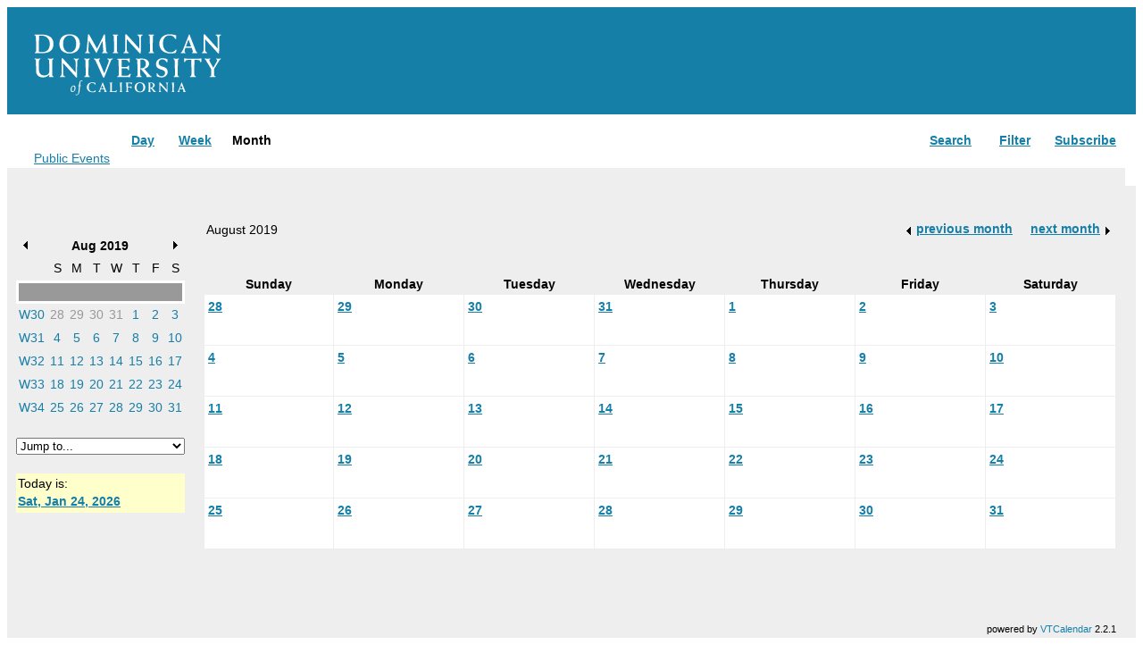

--- FILE ---
content_type: text/html
request_url: http://calendar.dominican.edu/main.php?view=month&timebegin=2019-08-01+00%3A00%3A00&sponsorid=all&categoryid=0&keyword=
body_size: 56915
content:
<!DOCTYPE html>
<html lang=en>
<head>
  <title>Dominican University of California</title>
  <meta name="viewport" content="width=device-width">
  <style>
  body {
    font-family: Liberation Sans, Arial, sans-serif;
    background-color: #fff;
    line-height: 1.5;
  }
  main {
    margin: auto;
  }
  body {
    font-size: 85%;
  }
  div#site-header {
    background-color:#167FA8;
    height:100px;
    padding: 10px;
  }
  .site-header__logo {
      line-height: 0;
      width: 250px;
      display:block;
  }
  figure {
    margin:20px;
  }

  header {
    margin-bottom: 1.5rem;
  }
  h1 {
    margin-bottom: .5rem;
  }
  pre {
    white-space: pre-wrap;
  }
  hr {
    margin-top: 2rem;
  }
  a, a:hover, a:visited, a:active {
    color:#167FA8;
  }
  </style>
</head>
<body>
<main>
  <div id="site-header">
  <a class="site-header__logo" href="https://www.dominican.edu/">
    <figure>
      <svg xmlns="https://www.w3.org/2000/svg" class="logo-svg" viewbox="0 0 145.179 47.5">
        <g fill="#fff">
          <path d="M3.861 6.568c0-1.721.085-3.353.104-5.157.822-.045 1.454-.082 2.105-.082 3.627 0 6.205 2.619 6.205 6.318 0 3.932-1.966 6.33-5.873 6.33-.78 0-1.577-.045-2.541-.166V6.568zM.609 14.794c1.023 0 2.026-.08 3.052-.08 1.003 0 2.024.08 3.045.08 5.754 0 8.412-2.541 8.412-7.221 0-4.605-3.396-7.068-8.983-7.068-.963 0-1.924.091-2.867.091C2.305.596 1.366.505.403.505v.376c.76.2 1.063.796 1.063 1.657 0 1.002.209 2.601.209 4.398v5.957c0 .879-.23 1.246-1.067 1.457v.444h.001zM22.547 7.648c0-3.371 1.618-6.519 5.098-6.519 3.481 0 5.098 3.148 5.098 6.519 0 3.381-1.617 6.533-5.098 6.533-3.48 0-5.098-3.153-5.098-6.533zm-2.84 0c0 4.732 3.211 7.391 7.938 7.391 4.728 0 7.941-2.658 7.941-7.391 0-4.725-3.213-7.381-7.941-7.381-4.727 0-7.938 2.656-7.938 7.381zM54.332.267h.613l.925 12.093c.078 1.024.306 1.945 1.146 1.99v.443c-.717 0-1.414-.08-2.128-.08-.719 0-1.413.08-2.13.08v-.443c.675-.088.922-.74.922-1.418 0-.65-.043-1.105-.081-1.391l-.536-6.159h-.039L48.4 14.856l-5.812-9.699h-.043l-.35 6.078c-.02.281-.081.899-.081 1.332 0 1.062.308 1.613 1.167 1.783v.443c-.612 0-1.227-.08-1.84-.08-.616 0-1.229.08-1.842.08v-.443c.918-.211 1.166-.885 1.307-2.461L41.93.267h.678l6.242 11.109L54.332.267zM65.162.959c-.76.122-.842.657-.842 1.372 0 1.983-.08 4.405-.08 6.57v3.969c0 .674.227 1.455 1.002 1.48v.443c-.697 0-1.41-.08-2.107-.08-.715 0-1.414.08-2.107.08v-.443c.654-.025 1.021-.596 1.021-1.48V9.923c0-2.453-.182-6.057-.182-7.344 0-.844-.084-1.514-.924-1.62V.505c.696 0 1.393.091 2.107.091.7 0 1.416-.091 2.111-.091v.454h.001zM69.377 14.351c.799-.211 1.269-.824 1.269-1.971L70.709.267h.857l10.007 11.012V4.235c0-2.54-.551-3.129-1.532-3.276V.505c.676 0 1.35.091 2.025.091.674 0 1.374-.091 2.045-.091v.454c-.897.169-1.351.878-1.351 2.538l-.062 11.541h-.693L71.832 3.967l.082 7.802c.02 1.594.512 2.33 1.493 2.582v.443c-.674 0-1.352-.08-2.026-.08-.672 0-1.33.08-2.004.08v-.443zM92.939.959c-.76.122-.843.657-.843 1.372 0 1.983-.08 4.405-.08 6.57v3.969c0 .674.223 1.455 1.003 1.48v.443c-.692 0-1.412-.08-2.106-.08-.717 0-1.416.08-2.107.08v-.443c.652-.025 1.02-.596 1.02-1.48V9.923c0-2.453-.179-6.057-.179-7.344 0-.844-.086-1.514-.922-1.62V.505c.692 0 1.392.091 2.103.091.702 0 1.412-.091 2.112-.091v.454h-.001zM110.186 3.808h-.858c-.631-1.924-2.643-2.68-4.401-2.68-3.562 0-5.035 2.861-5.035 6.301 0 5.768 4.174 6.752 5.876 6.752 1.659 0 3.151-.715 4.051-2.15l.636.269-.636 2.27c-1.635.312-2.658.469-3.988.469-6.097 0-8.781-3.76-8.781-7.446 0-4.218 3.254-7.325 7.84-7.325 2.659 0 3.683.447 5.138.814l.158 2.726zM117.656 9.659l1.986-5.383 2.064 5.383h-4.05zm4.421.981l.72 1.906c.141.402.242.754.242 1.039 0 .471-.242.766-.674.766v.443c.696 0 1.369-.08 2.068-.08.691 0 1.369.08 2.068.08v-.443c-.741-.088-.923-.766-1.64-2.582L120.38.267h-.246l-4.36 11.012c-.388.975-1.169 2.902-1.985 3.072v.443c.595 0 1.167-.08 1.764-.08.589 0 1.165.08 1.757.08v-.443c-.488 0-.736-.396-.736-.885 0-.225.039-.68.145-1.023l.552-1.803h4.806zM130.041 14.351c.795-.211 1.27-.824 1.27-1.971l.056-12.113h.862l10.008 11.012V4.235c0-2.54-.553-3.129-1.533-3.276V.505c.673 0 1.348.091 2.027.091.673 0 1.369-.091 2.044-.091v.454c-.901.169-1.349.878-1.349 2.538l-.062 11.541h-.696L132.494 3.967l.08 7.802c.02 1.594.513 2.33 1.496 2.582v.443c-.677 0-1.35-.08-2.029-.08-.675 0-1.325.08-2 .08v-.443zM.545 18.978c.739 0 1.474.08 2.232.08.736 0 1.494-.08 2.23-.08v.451c-.919.121-1.147.736-1.147 2.043 0 1.947-.018 3.891-.018 5.834 0 2.746 1.269 4.686 4.319 4.686 1.659 0 3.766-.961 3.766-3.273v-2.412c0-2.412-.185-4.834-.185-5.855 0-.57-.555-.963-1.043-1.021v-.451c.735 0 1.473.08 2.21.08.735 0 1.493-.08 2.229-.08v.451c-.677.021-.962.814-.962 1.514 0 .779-.061 2.904-.061 5.611v4.457c0 1.146.227 1.742 1.125 1.803v.447c-.572 0-1.167-.078-1.739-.078-.572 0-1.146.078-1.722.078.043-.693.104-1.328.147-1.943-1.496 1.395-2.765 2.191-4.851 2.191-3.031 0-5.425-1.74-5.425-4.811v-3.414c0-1.598-.102-3.008-.102-4.283 0-.793-.144-1.451-1.004-1.572v-.453h.001zM20.074 32.814c.797-.205 1.27-.822 1.27-1.965l.062-12.119h.861l10.005 11.014v-7.041c0-2.537-.551-3.133-1.533-3.273v-.451c.676 0 1.353.08 2.025.08.677 0 1.373-.08 2.049-.08v.451c-.902.162-1.352.881-1.352 2.535l-.064 11.545h-.695L22.528 22.437l.086 7.797c.017 1.598.513 2.334 1.493 2.58v.447c-.674 0-1.354-.078-2.025-.078-.677 0-1.332.078-2.008.078v-.447zM43.162 19.429c-.758.121-.84.654-.84 1.369 0 1.986-.084 4.398-.084 6.572v3.971c0 .67.229 1.449 1.004 1.473v.447c-.695 0-1.411-.078-2.107-.078-.719 0-1.412.078-2.107.078v-.447c.652-.023 1.022-.594 1.022-1.473V28.39c0-2.455-.184-6.051-.184-7.348 0-.834-.081-1.514-.921-1.613v-.451c.697 0 1.391.08 2.107.08.695 0 1.414-.08 2.109-.08v.451h.001zM53.58 33.509l-5.649-12.424c-.226-.514-.68-1.346-1.474-1.656v-.451c.775 0 1.554.08 2.33.08.759 0 1.534-.08 2.312-.08v.451c-.387.08-.754.262-.754.736 0 .184.062.531.367 1.268l3.744 8.945 3.195-8.352c.227-.57.287-1.045.287-1.348 0-.799-.268-1.129-1.065-1.25v-.451c.694 0 1.392.08 2.089.08.695 0 1.393-.08 2.09-.08v.451c-.842.121-1.314.814-1.725 1.846l-4.848 12.234h-.899v.001zM64.467 32.734c.799-.084 1.186-.576 1.186-1.246v-3.463c0-2.785-.162-5.713-.162-7.531 0-.51-.391-.861-1.023-.984v-.451h8.084c.553 0 1.248-.203 1.615-.328 0 .533-.078 1.027-.078 1.535 0 .512.078 1.01.078 1.52h-.779c-.345-.986-.836-1.744-1.965-1.744h-3.578v5.447h3.089c1.188 0 1.577-.105 2.066-1.105h.657c0 .592-.082 1.188-.082 1.779 0 .613.082 1.209.082 1.801h-.692c-.454-1.408-.843-1.494-2.031-1.494h-3.089v5.734h3.479c1.514 0 2.064-.244 2.989-1.539l.636.326-.72 2.52c-.632-.248-1.264-.326-1.922-.326h-7.839v-.451h-.001zM82.458 20.29c0-.518.572-.58 1.102-.58 2.232 0 3.094 1.684 3.094 3.563 0 1.949-1.618 3.215-3.503 3.215-.242 0-.49-.041-.797-.061l.104-6.137zm-3.315 12.971c.732 0 1.433-.078 2.168-.078.736 0 1.453.078 2.193.078v-.447c-1.046-.227-1.15-.838-1.15-1.699V27.06c.494 0 .921.537 1.229.881l3.397 3.973c.243.289.308.471.308.654-.021.145-.085.223-.226.246v.447c.674 0 1.35-.078 2.024-.078.677 0 1.374.078 2.049.078v-.447c-.556-.102-1.249-.777-1.555-1.145l-4.139-4.787c1.824-.455 3.705-1.783 3.705-3.854 0-2.205-1.801-4.051-5.483-4.051-1.534 0-2.148.08-2.765.08-.653 0-1.328-.08-1.983-.08v.451c1.043.203 1.146.717 1.146 1.676 0 1.742.104 3.502.104 5.26v5.262c0 .695-.326 1.023-1.023 1.187v.448h.001zM103.321 21.763h-.779c-.551-1.555-1.819-2.172-3.354-2.172-1.391 0-2.663 1.125-2.663 2.561 0 4.316 6.98 1.66 6.98 7.205 0 2.635-2.312 4.152-4.727 4.152-1.331 0-2.97-.486-3.645-.941l-.204-2.189h.737c.326 1.352 1.755 2.271 3.092 2.271 1.534 0 2.761-1.023 2.761-2.598 0-3.605-6.98-1.516-6.98-6.857 0-2.727 2.19-4.465 4.789-4.465 1.372 0 2.767.166 3.993.799v2.234zM112.285 19.429c-.757.121-.839.654-.839 1.369 0 1.986-.084 4.398-.084 6.572v3.971c0 .67.226 1.449 1.002 1.473v.447c-.694 0-1.409-.078-2.108-.078-.715 0-1.41.078-2.106.078v-.447c.655-.023 1.021-.594 1.021-1.473V28.39c0-2.455-.181-6.051-.181-7.348 0-.834-.081-1.514-.923-1.613v-.451c.696 0 1.39.08 2.111.08.694 0 1.409-.08 2.106-.08v.451h.001zM129.599 21.618h-.779c-.204-1.207-.813-1.578-1.986-1.578h-2.576c0 1.76-.102 4.016-.102 6.469v4.357c0 1.27.389 1.658 1.291 1.947v.447c-.799 0-1.576-.078-2.356-.078-.777 0-1.555.078-2.353.078v-.447c.94-.305 1.228-.76 1.228-1.947v-3.211c0-2.947-.163-5.855-.202-7.615h-2.766c-1.169 0-1.777.371-1.985 1.578h-.777V18.73c.777.207 1.576.328 2.374.328h9.046c.573 0 1.475-.121 1.944-.328v2.888h-.001zM136.045 32.814c.983-.164 1.271-.633 1.271-1.639v-3.93l-3.829-6.363c-.388-.639-.595-1.064-1.228-1.453v-.451c.695 0 1.41.08 2.108.08.692 0 1.413-.08 2.111-.08v.451c-.391.08-.658.281-.658.717 0 .203.121.797.411 1.287l2.597 4.584 2.558-4.398c.388-.676.451-1.168.451-1.535 0-.451-.451-.633-.859-.654v-.451c.611 0 1.229.08 1.861.08.613 0 1.229-.08 1.841-.08v.451c-.675.246-1.042.814-1.597 1.697l-3.577 5.83v4.219c0 1.006.284 1.475 1.187 1.639v.447c-.78 0-1.557-.078-2.314-.078-.777 0-1.555.078-2.334.078v-.448zM47.744 39.142h-.446c-.329-.994-1.362-1.379-2.267-1.379-1.838 0-2.596 1.475-2.596 3.25 0 2.975 2.152 3.476 3.029 3.476.853 0 1.621-.367 2.086-1.105l.326.137-.326 1.172c-.844.16-1.371.242-2.057.242-3.146 0-4.527-1.939-4.527-3.838 0-2.174 1.679-3.779 4.039-3.779 1.374 0 1.9.236 2.652.424l.087 1.4zM51.91 42.165l1.022-2.779 1.063 2.779H51.91zm2.275.502l.372.986c.072.209.126.385.126.531 0 .246-.126.393-.345.393v.234c.357 0 .705-.041 1.065-.041.358 0 .704.041 1.063.041v-.234c-.381-.041-.475-.393-.844-1.332l-2.31-5.928h-.127l-2.248 5.678c-.2.508-.602 1.494-1.024 1.582v.234c.304 0 .603-.041.908-.041.307 0 .603.041.908.041v-.234c-.256 0-.381-.199-.381-.455 0-.117.02-.348.076-.525l.283-.93h2.478zM58.425 44.577c.411 0 .694-.291.694-.664v-5.342c0-.514-.26-.787-.664-.893v-.232c.404 0 .795.043 1.195.043.398 0 .799-.043 1.199-.043v.232c-.431.109-.57.367-.57.928 0 .316-.031.99-.031 1.941V44.2c.232.041.435.064 1.117.064 1.817 0 2.146-.33 2.408-1.004l.381.186-.455 1.488c-.336-.123-.674-.164-1.012-.164h-3.462c-.263 0-.539.041-.801.041v-.234h.001zM68.437 37.679c-.388.062-.435.334-.435.705 0 1.023-.041 2.268-.041 3.383v2.049c0 .352.115.746.52.762v.234c-.359 0-.729-.041-1.084-.041-.374 0-.734.041-1.09.041v-.234c.338-.016.525-.307.525-.762v-1.52c0-1.266-.094-3.123-.094-3.783 0-.438-.044-.785-.476-.834v-.232c.36 0 .719.043 1.087.043.359 0 .727-.043 1.087-.043v.232h.001zM70.914 37.489h4.2c.234 0 .443-.064.719-.172-.012.311-.02.539-.02.775 0 .209.008.42.02.633h-.4c-.16-.5-.518-.734-1.087-.734h-1.498c-.012.867-.022 1.809-.031 2.81h1.476c.401 0 .78-.119.848-.57h.334c-.013.303-.021.602-.021.906 0 .262.008.535.021.801h-.335c-.119-.494-.438-.633-.848-.633h-1.476c0 .844-.013 1.762-.013 2.67 0 .361.254.602.654.602v.234c-.4 0-.792-.041-1.192-.041-.401 0-.78.041-1.178.041v-.234c.42-.074.586-.24.586-.684v-2.127c0-1.262-.144-2.822-.144-3.465 0-.361-.258-.498-.616-.58v-.232h.001zM79.462 41.124c0-1.738.834-3.361 2.629-3.361 1.794 0 2.627 1.623 2.627 3.361 0 1.746-.833 3.365-2.627 3.365-1.795 0-2.629-1.619-2.629-3.365zm-1.467 0c0 2.441 1.656 3.811 4.096 3.811 2.436 0 4.093-1.369 4.093-3.811 0-2.432-1.657-3.807-4.093-3.807-2.44.001-4.096 1.376-4.096 3.807zM90.076 38.12c0-.264.294-.295.572-.295 1.146 0 1.59.867 1.59 1.84 0 .996-.832 1.654-1.803 1.654-.127 0-.254-.025-.414-.035l.055-3.164zm-1.707 6.692c.375 0 .736-.041 1.115-.041.381 0 .752.041 1.132.041v-.234c-.54-.115-.595-.43-.595-.871v-2.094c.255 0 .476.277.635.451l1.752 2.049c.126.152.157.246.157.334-.011.078-.042.115-.116.131v.234c.351 0 .7-.041 1.045-.041.351 0 .71.041 1.057.041v-.234c-.285-.053-.643-.4-.801-.59l-2.132-2.471c.937-.232 1.911-.918 1.911-1.984 0-1.139-.931-2.086-2.831-2.086-.791 0-1.108.043-1.424.043-.335 0-.685-.043-1.022-.043v.232c.536.105.594.367.594.867 0 .891.05 1.803.05 2.707v2.713c0 .359-.169.523-.526.611v.235h-.001zM96.533 44.577c.414-.109.652-.424.652-1.012l.034-6.248h.441l5.16 5.678v-3.631c0-1.307-.283-1.611-.794-1.685v-.232c.354 0 .7.043 1.046.043.354 0 .707-.043 1.059-.043v.232c-.466.084-.696.453-.696 1.307l-.034 5.949h-.356l-5.247-5.709.046 4.02c.011.824.263 1.201.767 1.332v.234c-.346 0-.694-.041-1.043-.041-.348 0-.684.041-1.034.041v-.235h-.001zM108.753 37.679c-.392.062-.433.334-.433.705 0 1.023-.043 2.268-.043 3.383v2.049c0 .352.115.746.514.762v.234c-.356 0-.724-.041-1.084-.041-.37 0-.729.041-1.089.041v-.234c.34-.016.528-.307.528-.762v-1.52c0-1.266-.092-3.123-.092-3.783 0-.438-.044-.785-.476-.834v-.232c.361 0 .717.043 1.086.043.357 0 .728-.043 1.088-.043v.232h.001zM113.066 42.165l1.023-2.779 1.069 2.779h-2.092zm2.277.502l.375.986c.071.209.125.385.125.531 0 .246-.125.393-.349.393v.234c.358 0 .707-.041 1.066-.041.36 0 .708.041 1.064.041v-.234c-.382-.041-.476-.393-.845-1.332l-2.307-5.928h-.129l-2.249 5.678c-.201.508-.6 1.494-1.021 1.582v.234c.303 0 .6-.041.904-.041.307 0 .602.041.909.041v-.234c-.251 0-.381-.199-.381-.455 0-.117.023-.348.073-.525l.285-.93h2.48zM29.151 42.691c0-.699.427-2.453 1.234-2.453.745 0 1.046.877 1.046 1.576 0 .695-.426 2.457-1.228 2.457-.744 0-1.052-.883-1.052-1.58zm-.758.148c0 1.158.562 1.939 1.369 1.939 1.416 0 2.429-1.768 2.429-3.107 0-1.166-.56-1.949-1.368-1.949-1.417 0-2.43 1.775-2.43 3.117zM32.066 46.607c.233.029.466.111.734.111 1.124 0 1.433-.428 1.562-1.539.246-2.012.304-3.354.453-5.062h-.662l.063-.307h.62c.186-1.357.248-4.115 2.149-4.115.138 0 .368.047.587.135v.908c-.184-.25-.354-.525-.841-.525-.614 0-.735.156-1.028 3.598h.919l-.062.307h-.881c-.074.73-.17 1.773-.258 3.111-.109 1.701-.633 4.006-2.721 4.006h-.256l-.378-.628z"></path>
        </g>
      </svg>
    </figure>
  </a>
  </div>
  <!-- BEGIN BODY CONTENT -->

<table width="100%" border="0" cellspacing="0" cellPadding="0">
  <tr>
    <td width="1%" valign="bottom" bgcolor="#ffffff"><img src="images/spacer.gif" height="30" width="5" alt=""></td>
    <td width="1%" rowspan="1" valign="bottom">&nbsp;</td>
    <td width="97%" valign="bottom"  bgcolor="#ffffff">
      <table width="100%" border="0" cellspacing="0" cellpadding="0">
				<tr>
					<td valign="bottom" nowrap width="1%">&nbsp;<span class="calendartitle"><a href="index.php">Public Events</a></span></td>
					<td valign="bottom" align="left" width="30%">
						  
						<table border="0" cellspacing="0" cellpadding="0">
							<tr>
								<td rowspan="3" valign="top"><img src="images/spacer.gif" height="1" width="10" alt="1"></td>
								<td rowspan="3" class="tabinactive" valign="top"><img src="images/webcolors/ffffff.gif" height="2" width="1" alt="1"></td>
								<td rowspan="3" class="tabinactive" valign="top"><img src="images/webcolors/ffffff.gif" height="1" width="1" alt="1"></td>
								<td class="tabinactive"><img src="images/spacer.gif" height="3" width="1" alt="1"></td>
								<td rowspan="3" class="tabinactive" valign="top"><img src="images/webcolors/ffffff.gif" height="1" width="1" alt="1"></td>
								<td rowspan="3" class="tabinactive" valign="top"><img src="images/webcolors/ffffff.gif" height="2" width="1" alt="1"></td>
								<td><img src="images/spacer.gif" height="3" width="1" alt="1"></td>
								<td rowspan="3" class="tabinactive" valign="top"><img src="images/webcolors/ffffff.gif" height="2" width="1" alt="1"></td>
								<td rowspan="3" class="tabinactive" valign="top"><img src="images/webcolors/ffffff.gif" height="1" width="1" alt="1"></td>
								<td class="tabinactive"><img src="images/spacer.gif" height="3" width="1" alt="1"></td>
								<td rowspan="3" class="tabinactive" valign="top"><img src="images/webcolors/ffffff.gif" height="1" width="1" alt="1"></td>
								<td rowspan="3" class="tabinactive" valign="top"><img src="images/webcolors/ffffff.gif" height="2" width="1" alt="1"></td>
								<td><img src="images/spacer.gif" height="3" width="1" alt="1"></td>
								<td rowspan="3" class="tabactive" valign="top"><img src="images/webcolors/ffffff.gif" height="2" width="1" alt="1"></td>
								<td rowspan="3" class="tabactive" valign="top"><img src="images/webcolors/ffffff.gif" height="1" width="1" alt="1"></td>
								<td class="tabactive"><img src="images/spacer.gif" height="3" width="1" alt="1"></td>
								<td rowspan="3" class="tabactive" valign="top"><img src="images/webcolors/ffffff.gif" height="1" width="1" alt="1"></td>
								<td rowspan="3" class="tabactive" valign="top"><img src="images/webcolors/ffffff.gif" height="2" width="1" alt="1"></td>
								<td rowspan="3" valign="top"><img src="images/spacer.gif" height="1" width="10" alt="1"></td>
							</tr>
							<tr>
								<td class="tabinactive"><strong>&nbsp;&nbsp;&nbsp;<a href="main.php?view=day" >Day</a>&nbsp;&nbsp;&nbsp;</strong></td>
								<td><img src="images/spacer.gif" width="3" height="1" alt=""></td>
								<td class="tabinactive"><strong>&nbsp;&nbsp;<a href="main.php?view=week" >Week</a>&nbsp;&nbsp;</strong></td>
								<td><img src="images/spacer.gif" width="3" height="1" alt=""></td>
								<td class="tabactive"><strong>&nbsp;&nbsp;Month&nbsp;&nbsp;</strong></td>
							</tr>
							<tr>
								<td class="tabinactive"><img src="images/spacer.gif" height="3" width="1" alt="1"></td>
								<td><img src="images/spacer.gif" height="3" width="1" alt="1"></td>
								<td class="tabinactive"><img src="images/spacer.gif" height="3" width="1" alt="1"></td>
								<td><img src="images/spacer.gif" height="3" width="1" alt="1"></td>
								<td class="tabactive"><img src="images/spacer.gif" height="3" width="1" alt="1"></td>
							</tr>
						</table>
					</td>
          <td valign="bottom" align="right" width="50%">&nbsp;</td>
          <td valign="bottom" align="right" width="19%">
						<table border="0" cellspacing="0" cellpadding="0">
							<tr>
								<td rowspan="3" valign="top"><img src="images/spacer.gif" height="1" width="10" alt="1"></td>
								<td rowspan="3" class="tabinactive" valign="top"><img src="images/webcolors/ffffff.gif" height="2" width="1" alt="1"></td>
								<td rowspan="3" class="tabinactive" valign="top"><img src="images/webcolors/ffffff.gif" height="1" width="1" alt="1"></td>
								<td class="tabinactive"><img src="images/spacer.gif" height="3" width="1" alt="1"></td>
								<td rowspan="3" class="tabinactive" valign="top"><img src="images/webcolors/ffffff.gif" height="1" width="1" alt="1"></td>
								<td rowspan="3" class="tabinactive" valign="top"><img src="images/webcolors/ffffff.gif" height="2" width="1" alt="1"></td>
								
								<!-- dominican mod: add filter tab -->
								<td><img src="images/spacer.gif" height="3" width="1" alt="1"></td>
								<td rowspan="3" class="tabinactive" valign="top"><img src="images/webcolors/ffffff.gif" height="2" width="1" alt="1"></td>
								<td rowspan="3" class="tabinactive" valign="top"><img src="images/webcolors/ffffff.gif" height="1" width="1" alt="1"></td>
								<td class="tabinactive"><img src="images/spacer.gif" height="3" width="1" alt="1"></td>
								<td rowspan="3" class="tabinactive" valign="top"><img src="images/webcolors/ffffff.gif" height="1" width="1" alt="1"></td>
								<td rowspan="3" class="tabinactive" valign="top"><img src="images/webcolors/ffffff.gif" height="2" width="1" alt="1"></td>
								<!-- EO dominican mod -->								
								
								<td><img src="images/spacer.gif" height="3" width="1" alt="1"></td>
								<td rowspan="3" class="tabinactive" valign="top"><img src="images/webcolors/ffffff.gif" height="2" width="1" alt="1"></td>
								<td rowspan="3" class="tabinactive" valign="top"><img src="images/webcolors/ffffff.gif" height="1" width="1" alt="1"></td>
								<td class="tabinactive"><img src="images/spacer.gif" height="3" width="1" alt="1"></td>
								<td rowspan="3" class="tabinactive" valign="top"><img src="images/webcolors/ffffff.gif" height="1" width="1" alt="1"></td>
								<td rowspan="3" class="tabinactive" valign="top"><img src="images/webcolors/ffffff.gif" height="2" width="1" alt="1"></td>
							</tr>
							
							<tr>
								<td class="tabinactive"><strong>&nbsp;&nbsp;&nbsp;<a href="main.php?view=search">Search</a>&nbsp;&nbsp;&nbsp;</strong></td>
								<td><img src="images/spacer.gif" width="3" height="1" alt=""></td>
								
								<!-- dominican mod: add filter tab -->
								<td class="tabinactive"><strong>&nbsp;&nbsp;&nbsp;<a href="main.php?view=filter">Filter</a>&nbsp;&nbsp;&nbsp;</strong></td>
								<td><img src="images/spacer.gif" width="3" height="1" alt=""></td>
								<!-- EO dominican mod -->
								
								<td class="tabinactive"><strong>&nbsp;&nbsp;<a href="main.php?view=subscribe">Subscribe</a>&nbsp;&nbsp;</strong></td>
							</tr>
							<tr>
								<td class="tabinactive"><img src="images/spacer.gif" height="3" width="1" alt="1"></td>
								<td><img src="images/spacer.gif" height="3" width="1" alt="1"></td>
								
								<!-- dominican mod: add filter tab -->
								<td class="tabinactive"><img src="images/spacer.gif" height="3" width="1" alt="1"></td>
								<td><img src="images/spacer.gif" height="3" width="1" alt="1"></td>
								<!-- EO dominican mod -->
								<td class="tabinactive"><img src="images/spacer.gif" height="3" width="1" alt="1"></td>
							</tr>
						</table>
					</td>            
				</tr>
      </table>
    </td>
    <td width="1%" bgcolor="#ffffff"><img src="images/spacer.gif" height="1" width="5" alt=""></td>
  </tr>
  <tr>
    <td bgcolor="#eeeeee"><img src="images/spacer.gif" height="1" width="5" alt=""></td>
    <td bgcolor="#eeeeee"><img src="images/spacer.gif" height="8" width="1" alt=""></td>
    <td bgcolor="#eeeeee"><img src="images/spacer.gif" height="1" width="5" alt=""></td>
  </tr>
</table>
<table width="100%" border="0" cellspacing="0" cellpadding="0">
  <tr>
    <td bgcolor="#eeeeee"><img src="images/spacer.gif" height="5" width="1" alt=""></td>
  </tr>
</table>
<table class="data-table" width="100%" border="0" cellspacing="0" cellpadding="0">
  <tr>
    <td width="1%" rowspan="5" bgcolor="#eeeeee"><img src="images/spacer.gif" height="1" width="5" alt=""></td>
    <td width="5%" bgcolor="#eeeeee"><img src="images/spacer.gif" height="1" width="5" alt=""></td>
    <td width="1%" rowspan="5" bgcolor="#eeeeee"><img src="images/spacer.gif" height="1" width="3" alt=""></td>
    <td width="1%" rowspan="3" bgcolor="#eeeeee"><img src="images/spacer.gif" height="1" width="3" alt=""><br>
    </td>
    <td width="90%" rowspan="2" valign="bottom" bgcolor="#eeeeee">
      <table class="data-table3" width="100%" border="0" cellpadding="0" cellspacing="0" bgcolor="#eeeeee">
        <tr>
          <td valign="bottom">
					<img alt="" src="images/spacer.gif" width="1" height="3"><br>
					<img alt="" src="images/spacer.gif" width="3" height="1"><span class="datetitle">August 2019</span></td>
          <td align="right" valign="bottom">            <table border="0" cellspacing="0" cellpadding="1">
              <tr>
                <td align="right" valign="middle"><a href="main.php?view=month&timebegin=2019-07-01+00%3A00%3A00&sponsorid=all&categoryid=0&keyword="><strong><img src="images/littlearrowleft.gif" width="15" height="13" border="0" align="absmiddle"></strong></a></td>
                <td align="left" valign="middle"><a href="main.php?view=month&timebegin=2019-07-01+00%3A00%3A00&sponsorid=all&categoryid=0&keyword=" ><strong>previous month                      </strong></a></td>
                <td>&nbsp;&nbsp;&nbsp;&nbsp;</td>
                <td align="right" valign="middle"><a href="main.php?view=month&timebegin=2019-09-01+00%3A00%3A00&sponsorid=all&categoryid=0&keyword=" ><strong>next month                      </strong></a></td>
                <td align="right" valign="middle"><a href="main.php?view=month&timebegin=2019-09-01+00%3A00%3A00&sponsorid=all&categoryid=0&keyword="><strong><img src="images/littlearrowright.gif" width="15" height="13" border="0" align="absmiddle"></strong></a></td>
              </tr>
            </table></td>
        </tr>
				<tr><td colspan="3"><img alt="" src="images/spacer.gif" height="2" width="1"><br></td></tr>
      </table>
    </td>
    <td width="1%" rowspan="3" bgcolor="#eeeeee"><img src="images/spacer.gif" height="1" width="3" alt=""></td>
    <td width="1%" rowspan="5" bgcolor="#eeeeee"><img src="images/spacer.gif" height="1" width="3" alt=""></td>
  </tr>
  <tr>
    <td valign="bottom" bgcolor="#eeeeee">
		<table class="data-table4" width="100%" border="0" cellpadding="0" cellspacing="2" bgcolor="#eeeeee">
        <tr>
          <td align="left" valign="middle"><a href="/main.php?timebegin=2019-07-01+00%3A00%3A00&sponsorid=all&categoryid=0&keyword="><img src="images/littlearrowleft.gif" width="15" height="13" border="0"></a></td>
          <td align="center" nowrap valign="middle"><span style="color:#000000; font-weight:bold; text-decoration:none">Aug 2019</span></td>
          <td align="right" valign="middle"><a href="/main.php?timebegin=2019-09-01+00%3A00%3A00&sponsorid=all&categoryid=0&keyword="><img src="images/littlearrowright.gif" width="15" height="13" border="0"></a></td>
        </tr>
      </table>
    </td>
  </tr>
  <tr>
    <td rowspan="2" valign="top" bgcolor="#eeeeee">
		<table class="data-table5" width="100%" border="0" cellpadding="3" cellspacing="0" >
        <tr align="center">
          <td class="littlecalendarheader" width="16%">&nbsp;</td>
                      <td class="littlecalendarheader" width="12%">S</td>
	           <td class="littlecalendarheader" width="12%">M</td>
          <td class="littlecalendarheader" width="12%">T</td>
          <td class="littlecalendarheader" width="12%">W</td>
          <td class="littlecalendarheader" width="12%">T</td>
          <td class="littlecalendarheader" width="12%">F</td>
          <td class="littlecalendarheader" width="12%">S</td>
	         </tr>
        <tr align="center">
          <td colspan="8" bgcolor="#ffffff">
            <table class="data-table6" width="100%" border="0" cellspacing="0" cellpadding="0">
              <tr>
                <td bgcolor="#999999"><img src="images/spacer.gif" width="1" height="1" alt=""></td>
              </tr>
            </table>
          </td>
        </tr>

<tr>
<td class="littlecalendarweek" valign="top" align="left">
<a style="text-decoration:none" href="main.php?view=week&amp;timebegin=2019-07-28+00%3A00%3A00">W30</a></td>
<td class="littlecalendarday" valign="top" align="center">
<a style="color:#999999; text-decoration:none" href="main.php?view=day&amp;timebegin=2019-07-28+00%3A00%3A00&timeend=2019-07-28+23%3A59%3A00&sponsorid=all&categoryid=0&keyword=">28</a>
</td>
<td class="littlecalendarday" valign="top" align="center">
<a style="color:#999999; text-decoration:none" href="main.php?view=day&amp;timebegin=2019-07-29+00%3A00%3A00&timeend=2019-07-29+23%3A59%3A00&sponsorid=all&categoryid=0&keyword=">29</a>
</td>
<td class="littlecalendarday" valign="top" align="center">
<a style="color:#999999; text-decoration:none" href="main.php?view=day&amp;timebegin=2019-07-30+00%3A00%3A00&timeend=2019-07-30+23%3A59%3A00&sponsorid=all&categoryid=0&keyword=">30</a>
</td>
<td class="littlecalendarday" valign="top" align="center">
<a style="color:#999999; text-decoration:none" href="main.php?view=day&amp;timebegin=2019-07-31+00%3A00%3A00&timeend=2019-07-31+23%3A59%3A00&sponsorid=all&categoryid=0&keyword=">31</a>
</td>
<td class="littlecalendarday" style="background-color:#eeeeee" valign="top" align="center">
<a style="text-decoration:none" href="main.php?view=day&amp;timebegin=2019-08-01+00%3A00%3A00&timeend=2019-08-01+23%3A59%3A00&sponsorid=all&categoryid=0&keyword=">1</a>
</td>
<td class="littlecalendarday" style="background-color:#eeeeee" valign="top" align="center">
<a style="text-decoration:none" href="main.php?view=day&amp;timebegin=2019-08-02+00%3A00%3A00&timeend=2019-08-02+23%3A59%3A00&sponsorid=all&categoryid=0&keyword=">2</a>
</td>
<td class="littlecalendarday" style="background-color:#eeeeee" valign="top" align="center">
<a style="text-decoration:none" href="main.php?view=day&amp;timebegin=2019-08-03+00%3A00%3A00&timeend=2019-08-03+23%3A59%3A00&sponsorid=all&categoryid=0&keyword=">3</a>
</td>
</tr>
<tr>
<td class="littlecalendarweek" valign="top" align="left">
<a style="text-decoration:none" href="main.php?view=week&amp;timebegin=2019-08-04+00%3A00%3A00">W31</a></td>
<td class="littlecalendarday" style="background-color:#eeeeee" valign="top" align="center">
<a style="text-decoration:none" href="main.php?view=day&amp;timebegin=2019-08-04+00%3A00%3A00&timeend=2019-08-04+23%3A59%3A00&sponsorid=all&categoryid=0&keyword=">4</a>
</td>
<td class="littlecalendarday" style="background-color:#eeeeee" valign="top" align="center">
<a style="text-decoration:none" href="main.php?view=day&amp;timebegin=2019-08-05+00%3A00%3A00&timeend=2019-08-05+23%3A59%3A00&sponsorid=all&categoryid=0&keyword=">5</a>
</td>
<td class="littlecalendarday" style="background-color:#eeeeee" valign="top" align="center">
<a style="text-decoration:none" href="main.php?view=day&amp;timebegin=2019-08-06+00%3A00%3A00&timeend=2019-08-06+23%3A59%3A00&sponsorid=all&categoryid=0&keyword=">6</a>
</td>
<td class="littlecalendarday" style="background-color:#eeeeee" valign="top" align="center">
<a style="text-decoration:none" href="main.php?view=day&amp;timebegin=2019-08-07+00%3A00%3A00&timeend=2019-08-07+23%3A59%3A00&sponsorid=all&categoryid=0&keyword=">7</a>
</td>
<td class="littlecalendarday" style="background-color:#eeeeee" valign="top" align="center">
<a style="text-decoration:none" href="main.php?view=day&amp;timebegin=2019-08-08+00%3A00%3A00&timeend=2019-08-08+23%3A59%3A00&sponsorid=all&categoryid=0&keyword=">8</a>
</td>
<td class="littlecalendarday" style="background-color:#eeeeee" valign="top" align="center">
<a style="text-decoration:none" href="main.php?view=day&amp;timebegin=2019-08-09+00%3A00%3A00&timeend=2019-08-09+23%3A59%3A00&sponsorid=all&categoryid=0&keyword=">9</a>
</td>
<td class="littlecalendarday" style="background-color:#eeeeee" valign="top" align="center">
<a style="text-decoration:none" href="main.php?view=day&amp;timebegin=2019-08-10+00%3A00%3A00&timeend=2019-08-10+23%3A59%3A00&sponsorid=all&categoryid=0&keyword=">10</a>
</td>
</tr>
<tr>
<td class="littlecalendarweek" valign="top" align="left">
<a style="text-decoration:none" href="main.php?view=week&amp;timebegin=2019-08-11+00%3A00%3A00">W32</a></td>
<td class="littlecalendarday" style="background-color:#eeeeee" valign="top" align="center">
<a style="text-decoration:none" href="main.php?view=day&amp;timebegin=2019-08-11+00%3A00%3A00&timeend=2019-08-11+23%3A59%3A00&sponsorid=all&categoryid=0&keyword=">11</a>
</td>
<td class="littlecalendarday" style="background-color:#eeeeee" valign="top" align="center">
<a style="text-decoration:none" href="main.php?view=day&amp;timebegin=2019-08-12+00%3A00%3A00&timeend=2019-08-12+23%3A59%3A00&sponsorid=all&categoryid=0&keyword=">12</a>
</td>
<td class="littlecalendarday" style="background-color:#eeeeee" valign="top" align="center">
<a style="text-decoration:none" href="main.php?view=day&amp;timebegin=2019-08-13+00%3A00%3A00&timeend=2019-08-13+23%3A59%3A00&sponsorid=all&categoryid=0&keyword=">13</a>
</td>
<td class="littlecalendarday" style="background-color:#eeeeee" valign="top" align="center">
<a style="text-decoration:none" href="main.php?view=day&amp;timebegin=2019-08-14+00%3A00%3A00&timeend=2019-08-14+23%3A59%3A00&sponsorid=all&categoryid=0&keyword=">14</a>
</td>
<td class="littlecalendarday" style="background-color:#eeeeee" valign="top" align="center">
<a style="text-decoration:none" href="main.php?view=day&amp;timebegin=2019-08-15+00%3A00%3A00&timeend=2019-08-15+23%3A59%3A00&sponsorid=all&categoryid=0&keyword=">15</a>
</td>
<td class="littlecalendarday" style="background-color:#eeeeee" valign="top" align="center">
<a style="text-decoration:none" href="main.php?view=day&amp;timebegin=2019-08-16+00%3A00%3A00&timeend=2019-08-16+23%3A59%3A00&sponsorid=all&categoryid=0&keyword=">16</a>
</td>
<td class="littlecalendarday" style="background-color:#eeeeee" valign="top" align="center">
<a style="text-decoration:none" href="main.php?view=day&amp;timebegin=2019-08-17+00%3A00%3A00&timeend=2019-08-17+23%3A59%3A00&sponsorid=all&categoryid=0&keyword=">17</a>
</td>
</tr>
<tr>
<td class="littlecalendarweek" valign="top" align="left">
<a style="text-decoration:none" href="main.php?view=week&amp;timebegin=2019-08-18+00%3A00%3A00">W33</a></td>
<td class="littlecalendarday" style="background-color:#eeeeee" valign="top" align="center">
<a style="text-decoration:none" href="main.php?view=day&amp;timebegin=2019-08-18+00%3A00%3A00&timeend=2019-08-18+23%3A59%3A00&sponsorid=all&categoryid=0&keyword=">18</a>
</td>
<td class="littlecalendarday" style="background-color:#eeeeee" valign="top" align="center">
<a style="text-decoration:none" href="main.php?view=day&amp;timebegin=2019-08-19+00%3A00%3A00&timeend=2019-08-19+23%3A59%3A00&sponsorid=all&categoryid=0&keyword=">19</a>
</td>
<td class="littlecalendarday" style="background-color:#eeeeee" valign="top" align="center">
<a style="text-decoration:none" href="main.php?view=day&amp;timebegin=2019-08-20+00%3A00%3A00&timeend=2019-08-20+23%3A59%3A00&sponsorid=all&categoryid=0&keyword=">20</a>
</td>
<td class="littlecalendarday" style="background-color:#eeeeee" valign="top" align="center">
<a style="text-decoration:none" href="main.php?view=day&amp;timebegin=2019-08-21+00%3A00%3A00&timeend=2019-08-21+23%3A59%3A00&sponsorid=all&categoryid=0&keyword=">21</a>
</td>
<td class="littlecalendarday" style="background-color:#eeeeee" valign="top" align="center">
<a style="text-decoration:none" href="main.php?view=day&amp;timebegin=2019-08-22+00%3A00%3A00&timeend=2019-08-22+23%3A59%3A00&sponsorid=all&categoryid=0&keyword=">22</a>
</td>
<td class="littlecalendarday" style="background-color:#eeeeee" valign="top" align="center">
<a style="text-decoration:none" href="main.php?view=day&amp;timebegin=2019-08-23+00%3A00%3A00&timeend=2019-08-23+23%3A59%3A00&sponsorid=all&categoryid=0&keyword=">23</a>
</td>
<td class="littlecalendarday" style="background-color:#eeeeee" valign="top" align="center">
<a style="text-decoration:none" href="main.php?view=day&amp;timebegin=2019-08-24+00%3A00%3A00&timeend=2019-08-24+23%3A59%3A00&sponsorid=all&categoryid=0&keyword=">24</a>
</td>
</tr>
<tr>
<td class="littlecalendarweek" valign="top" align="left">
<a style="text-decoration:none" href="main.php?view=week&amp;timebegin=2019-08-25+00%3A00%3A00">W34</a></td>
<td class="littlecalendarday" style="background-color:#eeeeee" valign="top" align="center">
<a style="text-decoration:none" href="main.php?view=day&amp;timebegin=2019-08-25+00%3A00%3A00&timeend=2019-08-25+23%3A59%3A00&sponsorid=all&categoryid=0&keyword=">25</a>
</td>
<td class="littlecalendarday" style="background-color:#eeeeee" valign="top" align="center">
<a style="text-decoration:none" href="main.php?view=day&amp;timebegin=2019-08-26+00%3A00%3A00&timeend=2019-08-26+23%3A59%3A00&sponsorid=all&categoryid=0&keyword=">26</a>
</td>
<td class="littlecalendarday" style="background-color:#eeeeee" valign="top" align="center">
<a style="text-decoration:none" href="main.php?view=day&amp;timebegin=2019-08-27+00%3A00%3A00&timeend=2019-08-27+23%3A59%3A00&sponsorid=all&categoryid=0&keyword=">27</a>
</td>
<td class="littlecalendarday" style="background-color:#eeeeee" valign="top" align="center">
<a style="text-decoration:none" href="main.php?view=day&amp;timebegin=2019-08-28+00%3A00%3A00&timeend=2019-08-28+23%3A59%3A00&sponsorid=all&categoryid=0&keyword=">28</a>
</td>
<td class="littlecalendarday" style="background-color:#eeeeee" valign="top" align="center">
<a style="text-decoration:none" href="main.php?view=day&amp;timebegin=2019-08-29+00%3A00%3A00&timeend=2019-08-29+23%3A59%3A00&sponsorid=all&categoryid=0&keyword=">29</a>
</td>
<td class="littlecalendarday" style="background-color:#eeeeee" valign="top" align="center">
<a style="text-decoration:none" href="main.php?view=day&amp;timebegin=2019-08-30+00%3A00%3A00&timeend=2019-08-30+23%3A59%3A00&sponsorid=all&categoryid=0&keyword=">30</a>
</td>
<td class="littlecalendarday" style="background-color:#eeeeee" valign="top" align="center">
<a style="text-decoration:none" href="main.php?view=day&amp;timebegin=2019-08-31+00%3A00%3A00&timeend=2019-08-31+23%3A59%3A00&sponsorid=all&categoryid=0&keyword=">31</a>
</td>
</tr>
				
      </table>
      <img src="images/spacer.gif" width="1" height="3" alt=""><br>
      <table class="data-table7" width="100%" border="0" cellpadding="0" cellspacing="0">
			<form name="form1" method="get" action="/main.php">
        <tr>
				  <td>
				<select name="timebegin" onChange="document.forms.form1.submit()" style="width:100%">
					<option selected>Jump to...</option>
					<option value="2026-02-01 00:00:00">February 2026</option>
					<option value="2026-03-01 00:00:00">March 2026</option>
					<option value="2026-04-01 00:00:00">April 2026</option>
					<option value="2026-05-01 00:00:00">May 2026</option>
					<option value="2026-06-01 00:00:00">June 2026</option>
					<option value="2026-07-01 00:00:00">July 2026</option>
					<option value="2026-08-01 00:00:00">August 2026</option>
					<option value="2026-09-01 00:00:00">September 2026</option>
					<option value="2026-10-01 00:00:00">October 2026</option>
					<option value="2026-11-01 00:00:00">November 2026</option>
					<option value="2026-12-01 00:00:00">December 2026</option>
					<option value="2026-01-01 00:00:00">----------------</option>
					<option value="2027-01-01 00:00:00">January 2027</option>
					<option value="2027-02-01 00:00:00">February 2027</option>
					<option value="2027-03-01 00:00:00">March 2027</option>
					<option value="2027-04-01 00:00:00">April 2027</option>
					<option value="2027-05-01 00:00:00">May 2027</option>
					<option value="2027-06-01 00:00:00">June 2027</option>
					<option value="2027-07-01 00:00:00">July 2027</option>
					<option value="2027-08-01 00:00:00">August 2027</option>
					<option value="2027-09-01 00:00:00">September 2027</option>
					<option value="2027-10-01 00:00:00">October 2027</option>
					<option value="2027-11-01 00:00:00">November 2027</option>
					<option value="2027-12-01 00:00:00">December 2027</option>
					<option value="2026-01-01 00:00:00">----------------</option>
					<option value="2028-01-01 00:00:00">January 2028</option>
					
				</select>
				<input type="hidden" name="view" value="month">
			  	</td>
				</tr>
			</form>
			</table>
      <img src="images/spacer.gif" width="1" height="7" alt=""><br>
			
      <table class="data-table8" width="100%" border="0" cellpadding="2" cellspacing="0" bgcolor="#ffffcc">
        <tr>
          <td class="todayis">Today is: <br>
<a href="main.php?view=day&amp;timebegin=today" ><b>Sat, Jan 24, 2026</b></a>           </td>
        </tr>
      </table>
      <img src="images/spacer.gif" width="1" height="7" alt=""><br>

			<br>
			<br>
      <img src="images/spacer.gif" width="1" height="6" alt=""><br>
<br>
<br>
    </td>
    <td align="left" valign="top" bgcolor="#eeeeee">
<table class="main-monthly-body" width="100%" border="0" cellpadding="0" cellspacing="1" bgcolor="#eeeeee">
        <tr align="center">
                  <td width="14%"><br><strong>Sunday</strong></td>
                   <td width="14%"><br><strong>Monday</strong></td>
          <td width="14%"><br><strong>Tuesday</strong></td>
          <td width="14%"><br><strong>Wednesday</strong></td>
          <td width="14%"><br><strong>Thursday</strong></td>
          <td width="14%"><br><strong>Friday</strong></td>
          <td width="14%"><br><strong>Saturday</strong></td>
                </tr>
<tr>
<td bgcolor="#ffffff" valign="top" align="center">
<table cellspacing="0" cellpadding="4" border="0" width="100%">
<tr>
  <td align="left" bgcolor="#ffffff">
<a class="past" href="main.php?view=day&timebegin=2019-07-28+00%3A00%3A00&timeend=2019-07-28+23%3A59%3A00&sponsorid=all&categoryid=0&keyword="><b>28</b></a>
  </td>
</tr>
<tr>
  <td colspan="2">
<table width="100%" border="0" cellspacing="1" cellpadding="0" bgcolor="#ffffff">
</table>
  <br></td>
</tr>
</table>
</td>
<td bgcolor="#ffffff" valign="top" align="center">
<table cellspacing="0" cellpadding="4" border="0" width="100%">
<tr>
  <td align="left" bgcolor="#ffffff">
<a class="past" href="main.php?view=day&timebegin=2019-07-29+00%3A00%3A00&timeend=2019-07-29+23%3A59%3A00&sponsorid=all&categoryid=0&keyword="><b>29</b></a>
  </td>
</tr>
<tr>
  <td colspan="2">
<table width="100%" border="0" cellspacing="1" cellpadding="0" bgcolor="#ffffff">
</table>
  <br></td>
</tr>
</table>
</td>
<td bgcolor="#ffffff" valign="top" align="center">
<table cellspacing="0" cellpadding="4" border="0" width="100%">
<tr>
  <td align="left" bgcolor="#ffffff">
<a class="past" href="main.php?view=day&timebegin=2019-07-30+00%3A00%3A00&timeend=2019-07-30+23%3A59%3A00&sponsorid=all&categoryid=0&keyword="><b>30</b></a>
  </td>
</tr>
<tr>
  <td colspan="2">
<table width="100%" border="0" cellspacing="1" cellpadding="0" bgcolor="#ffffff">
</table>
  <br></td>
</tr>
</table>
</td>
<td bgcolor="#ffffff" valign="top" align="center">
<table cellspacing="0" cellpadding="4" border="0" width="100%">
<tr>
  <td align="left" bgcolor="#ffffff">
<a class="past" href="main.php?view=day&timebegin=2019-07-31+00%3A00%3A00&timeend=2019-07-31+23%3A59%3A00&sponsorid=all&categoryid=0&keyword="><b>31</b></a>
  </td>
</tr>
<tr>
  <td colspan="2">
<table width="100%" border="0" cellspacing="1" cellpadding="0" bgcolor="#ffffff">
</table>
  <br></td>
</tr>
</table>
</td>
<td bgcolor="#ffffff" valign="top" align="center">
<table cellspacing="0" cellpadding="4" border="0" width="100%">
<tr>
  <td align="left" bgcolor="#ffffff">
<a class="past" href="main.php?view=day&timebegin=2019-08-01+00%3A00%3A00&timeend=2019-08-01+23%3A59%3A00&sponsorid=all&categoryid=0&keyword="><b>1</b></a>
  </td>
</tr>
<tr>
  <td colspan="2">
<table width="100%" border="0" cellspacing="1" cellpadding="0" bgcolor="#ffffff">
</table>
  <br></td>
</tr>
</table>
</td>
<td bgcolor="#ffffff" valign="top" align="center">
<table cellspacing="0" cellpadding="4" border="0" width="100%">
<tr>
  <td align="left" bgcolor="#ffffff">
<a class="past" href="main.php?view=day&timebegin=2019-08-02+00%3A00%3A00&timeend=2019-08-02+23%3A59%3A00&sponsorid=all&categoryid=0&keyword="><b>2</b></a>
  </td>
</tr>
<tr>
  <td colspan="2">
<table width="100%" border="0" cellspacing="1" cellpadding="0" bgcolor="#ffffff">
</table>
  <br></td>
</tr>
</table>
</td>
<td bgcolor="#ffffff" valign="top" align="center">
<table cellspacing="0" cellpadding="4" border="0" width="100%">
<tr>
  <td align="left" bgcolor="#ffffff">
<a class="past" href="main.php?view=day&timebegin=2019-08-03+00%3A00%3A00&timeend=2019-08-03+23%3A59%3A00&sponsorid=all&categoryid=0&keyword="><b>3</b></a>
  </td>
</tr>
<tr>
  <td colspan="2">
<table width="100%" border="0" cellspacing="1" cellpadding="0" bgcolor="#ffffff">
</table>
  <br></td>
</tr>
</table>
</td>
</tr>
<tr>
<td bgcolor="#ffffff" valign="top" align="center">
<table cellspacing="0" cellpadding="4" border="0" width="100%">
<tr>
  <td align="left" bgcolor="#ffffff">
<a class="past" href="main.php?view=day&timebegin=2019-08-04+00%3A00%3A00&timeend=2019-08-04+23%3A59%3A00&sponsorid=all&categoryid=0&keyword="><b>4</b></a>
  </td>
</tr>
<tr>
  <td colspan="2">
<table width="100%" border="0" cellspacing="1" cellpadding="0" bgcolor="#ffffff">
</table>
  <br></td>
</tr>
</table>
</td>
<td bgcolor="#ffffff" valign="top" align="center">
<table cellspacing="0" cellpadding="4" border="0" width="100%">
<tr>
  <td align="left" bgcolor="#ffffff">
<a class="past" href="main.php?view=day&timebegin=2019-08-05+00%3A00%3A00&timeend=2019-08-05+23%3A59%3A00&sponsorid=all&categoryid=0&keyword="><b>5</b></a>
  </td>
</tr>
<tr>
  <td colspan="2">
<table width="100%" border="0" cellspacing="1" cellpadding="0" bgcolor="#ffffff">
</table>
  <br></td>
</tr>
</table>
</td>
<td bgcolor="#ffffff" valign="top" align="center">
<table cellspacing="0" cellpadding="4" border="0" width="100%">
<tr>
  <td align="left" bgcolor="#ffffff">
<a class="past" href="main.php?view=day&timebegin=2019-08-06+00%3A00%3A00&timeend=2019-08-06+23%3A59%3A00&sponsorid=all&categoryid=0&keyword="><b>6</b></a>
  </td>
</tr>
<tr>
  <td colspan="2">
<table width="100%" border="0" cellspacing="1" cellpadding="0" bgcolor="#ffffff">
</table>
  <br></td>
</tr>
</table>
</td>
<td bgcolor="#ffffff" valign="top" align="center">
<table cellspacing="0" cellpadding="4" border="0" width="100%">
<tr>
  <td align="left" bgcolor="#ffffff">
<a class="past" href="main.php?view=day&timebegin=2019-08-07+00%3A00%3A00&timeend=2019-08-07+23%3A59%3A00&sponsorid=all&categoryid=0&keyword="><b>7</b></a>
  </td>
</tr>
<tr>
  <td colspan="2">
<table width="100%" border="0" cellspacing="1" cellpadding="0" bgcolor="#ffffff">
</table>
  <br></td>
</tr>
</table>
</td>
<td bgcolor="#ffffff" valign="top" align="center">
<table cellspacing="0" cellpadding="4" border="0" width="100%">
<tr>
  <td align="left" bgcolor="#ffffff">
<a class="past" href="main.php?view=day&timebegin=2019-08-08+00%3A00%3A00&timeend=2019-08-08+23%3A59%3A00&sponsorid=all&categoryid=0&keyword="><b>8</b></a>
  </td>
</tr>
<tr>
  <td colspan="2">
<table width="100%" border="0" cellspacing="1" cellpadding="0" bgcolor="#ffffff">
</table>
  <br></td>
</tr>
</table>
</td>
<td bgcolor="#ffffff" valign="top" align="center">
<table cellspacing="0" cellpadding="4" border="0" width="100%">
<tr>
  <td align="left" bgcolor="#ffffff">
<a class="past" href="main.php?view=day&timebegin=2019-08-09+00%3A00%3A00&timeend=2019-08-09+23%3A59%3A00&sponsorid=all&categoryid=0&keyword="><b>9</b></a>
  </td>
</tr>
<tr>
  <td colspan="2">
<table width="100%" border="0" cellspacing="1" cellpadding="0" bgcolor="#ffffff">
</table>
  <br></td>
</tr>
</table>
</td>
<td bgcolor="#ffffff" valign="top" align="center">
<table cellspacing="0" cellpadding="4" border="0" width="100%">
<tr>
  <td align="left" bgcolor="#ffffff">
<a class="past" href="main.php?view=day&timebegin=2019-08-10+00%3A00%3A00&timeend=2019-08-10+23%3A59%3A00&sponsorid=all&categoryid=0&keyword="><b>10</b></a>
  </td>
</tr>
<tr>
  <td colspan="2">
<table width="100%" border="0" cellspacing="1" cellpadding="0" bgcolor="#ffffff">
</table>
  <br></td>
</tr>
</table>
</td>
</tr>
<tr>
<td bgcolor="#ffffff" valign="top" align="center">
<table cellspacing="0" cellpadding="4" border="0" width="100%">
<tr>
  <td align="left" bgcolor="#ffffff">
<a class="past" href="main.php?view=day&timebegin=2019-08-11+00%3A00%3A00&timeend=2019-08-11+23%3A59%3A00&sponsorid=all&categoryid=0&keyword="><b>11</b></a>
  </td>
</tr>
<tr>
  <td colspan="2">
<table width="100%" border="0" cellspacing="1" cellpadding="0" bgcolor="#ffffff">
</table>
  <br></td>
</tr>
</table>
</td>
<td bgcolor="#ffffff" valign="top" align="center">
<table cellspacing="0" cellpadding="4" border="0" width="100%">
<tr>
  <td align="left" bgcolor="#ffffff">
<a class="past" href="main.php?view=day&timebegin=2019-08-12+00%3A00%3A00&timeend=2019-08-12+23%3A59%3A00&sponsorid=all&categoryid=0&keyword="><b>12</b></a>
  </td>
</tr>
<tr>
  <td colspan="2">
<table width="100%" border="0" cellspacing="1" cellpadding="0" bgcolor="#ffffff">
</table>
  <br></td>
</tr>
</table>
</td>
<td bgcolor="#ffffff" valign="top" align="center">
<table cellspacing="0" cellpadding="4" border="0" width="100%">
<tr>
  <td align="left" bgcolor="#ffffff">
<a class="past" href="main.php?view=day&timebegin=2019-08-13+00%3A00%3A00&timeend=2019-08-13+23%3A59%3A00&sponsorid=all&categoryid=0&keyword="><b>13</b></a>
  </td>
</tr>
<tr>
  <td colspan="2">
<table width="100%" border="0" cellspacing="1" cellpadding="0" bgcolor="#ffffff">
</table>
  <br></td>
</tr>
</table>
</td>
<td bgcolor="#ffffff" valign="top" align="center">
<table cellspacing="0" cellpadding="4" border="0" width="100%">
<tr>
  <td align="left" bgcolor="#ffffff">
<a class="past" href="main.php?view=day&timebegin=2019-08-14+00%3A00%3A00&timeend=2019-08-14+23%3A59%3A00&sponsorid=all&categoryid=0&keyword="><b>14</b></a>
  </td>
</tr>
<tr>
  <td colspan="2">
<table width="100%" border="0" cellspacing="1" cellpadding="0" bgcolor="#ffffff">
</table>
  <br></td>
</tr>
</table>
</td>
<td bgcolor="#ffffff" valign="top" align="center">
<table cellspacing="0" cellpadding="4" border="0" width="100%">
<tr>
  <td align="left" bgcolor="#ffffff">
<a class="past" href="main.php?view=day&timebegin=2019-08-15+00%3A00%3A00&timeend=2019-08-15+23%3A59%3A00&sponsorid=all&categoryid=0&keyword="><b>15</b></a>
  </td>
</tr>
<tr>
  <td colspan="2">
<table width="100%" border="0" cellspacing="1" cellpadding="0" bgcolor="#ffffff">
</table>
  <br></td>
</tr>
</table>
</td>
<td bgcolor="#ffffff" valign="top" align="center">
<table cellspacing="0" cellpadding="4" border="0" width="100%">
<tr>
  <td align="left" bgcolor="#ffffff">
<a class="past" href="main.php?view=day&timebegin=2019-08-16+00%3A00%3A00&timeend=2019-08-16+23%3A59%3A00&sponsorid=all&categoryid=0&keyword="><b>16</b></a>
  </td>
</tr>
<tr>
  <td colspan="2">
<table width="100%" border="0" cellspacing="1" cellpadding="0" bgcolor="#ffffff">
</table>
  <br></td>
</tr>
</table>
</td>
<td bgcolor="#ffffff" valign="top" align="center">
<table cellspacing="0" cellpadding="4" border="0" width="100%">
<tr>
  <td align="left" bgcolor="#ffffff">
<a class="past" href="main.php?view=day&timebegin=2019-08-17+00%3A00%3A00&timeend=2019-08-17+23%3A59%3A00&sponsorid=all&categoryid=0&keyword="><b>17</b></a>
  </td>
</tr>
<tr>
  <td colspan="2">
<table width="100%" border="0" cellspacing="1" cellpadding="0" bgcolor="#ffffff">
</table>
  <br></td>
</tr>
</table>
</td>
</tr>
<tr>
<td bgcolor="#ffffff" valign="top" align="center">
<table cellspacing="0" cellpadding="4" border="0" width="100%">
<tr>
  <td align="left" bgcolor="#ffffff">
<a class="past" href="main.php?view=day&timebegin=2019-08-18+00%3A00%3A00&timeend=2019-08-18+23%3A59%3A00&sponsorid=all&categoryid=0&keyword="><b>18</b></a>
  </td>
</tr>
<tr>
  <td colspan="2">
<table width="100%" border="0" cellspacing="1" cellpadding="0" bgcolor="#ffffff">
</table>
  <br></td>
</tr>
</table>
</td>
<td bgcolor="#ffffff" valign="top" align="center">
<table cellspacing="0" cellpadding="4" border="0" width="100%">
<tr>
  <td align="left" bgcolor="#ffffff">
<a class="past" href="main.php?view=day&timebegin=2019-08-19+00%3A00%3A00&timeend=2019-08-19+23%3A59%3A00&sponsorid=all&categoryid=0&keyword="><b>19</b></a>
  </td>
</tr>
<tr>
  <td colspan="2">
<table width="100%" border="0" cellspacing="1" cellpadding="0" bgcolor="#ffffff">
</table>
  <br></td>
</tr>
</table>
</td>
<td bgcolor="#ffffff" valign="top" align="center">
<table cellspacing="0" cellpadding="4" border="0" width="100%">
<tr>
  <td align="left" bgcolor="#ffffff">
<a class="past" href="main.php?view=day&timebegin=2019-08-20+00%3A00%3A00&timeend=2019-08-20+23%3A59%3A00&sponsorid=all&categoryid=0&keyword="><b>20</b></a>
  </td>
</tr>
<tr>
  <td colspan="2">
<table width="100%" border="0" cellspacing="1" cellpadding="0" bgcolor="#ffffff">
</table>
  <br></td>
</tr>
</table>
</td>
<td bgcolor="#ffffff" valign="top" align="center">
<table cellspacing="0" cellpadding="4" border="0" width="100%">
<tr>
  <td align="left" bgcolor="#ffffff">
<a class="past" href="main.php?view=day&timebegin=2019-08-21+00%3A00%3A00&timeend=2019-08-21+23%3A59%3A00&sponsorid=all&categoryid=0&keyword="><b>21</b></a>
  </td>
</tr>
<tr>
  <td colspan="2">
<table width="100%" border="0" cellspacing="1" cellpadding="0" bgcolor="#ffffff">
</table>
  <br></td>
</tr>
</table>
</td>
<td bgcolor="#ffffff" valign="top" align="center">
<table cellspacing="0" cellpadding="4" border="0" width="100%">
<tr>
  <td align="left" bgcolor="#ffffff">
<a class="past" href="main.php?view=day&timebegin=2019-08-22+00%3A00%3A00&timeend=2019-08-22+23%3A59%3A00&sponsorid=all&categoryid=0&keyword="><b>22</b></a>
  </td>
</tr>
<tr>
  <td colspan="2">
<table width="100%" border="0" cellspacing="1" cellpadding="0" bgcolor="#ffffff">
</table>
  <br></td>
</tr>
</table>
</td>
<td bgcolor="#ffffff" valign="top" align="center">
<table cellspacing="0" cellpadding="4" border="0" width="100%">
<tr>
  <td align="left" bgcolor="#ffffff">
<a class="past" href="main.php?view=day&timebegin=2019-08-23+00%3A00%3A00&timeend=2019-08-23+23%3A59%3A00&sponsorid=all&categoryid=0&keyword="><b>23</b></a>
  </td>
</tr>
<tr>
  <td colspan="2">
<table width="100%" border="0" cellspacing="1" cellpadding="0" bgcolor="#ffffff">
</table>
  <br></td>
</tr>
</table>
</td>
<td bgcolor="#ffffff" valign="top" align="center">
<table cellspacing="0" cellpadding="4" border="0" width="100%">
<tr>
  <td align="left" bgcolor="#ffffff">
<a class="past" href="main.php?view=day&timebegin=2019-08-24+00%3A00%3A00&timeend=2019-08-24+23%3A59%3A00&sponsorid=all&categoryid=0&keyword="><b>24</b></a>
  </td>
</tr>
<tr>
  <td colspan="2">
<table width="100%" border="0" cellspacing="1" cellpadding="0" bgcolor="#ffffff">
</table>
  <br></td>
</tr>
</table>
</td>
</tr>
<tr>
<td bgcolor="#ffffff" valign="top" align="center">
<table cellspacing="0" cellpadding="4" border="0" width="100%">
<tr>
  <td align="left" bgcolor="#ffffff">
<a class="past" href="main.php?view=day&timebegin=2019-08-25+00%3A00%3A00&timeend=2019-08-25+23%3A59%3A00&sponsorid=all&categoryid=0&keyword="><b>25</b></a>
  </td>
</tr>
<tr>
  <td colspan="2">
<table width="100%" border="0" cellspacing="1" cellpadding="0" bgcolor="#ffffff">
</table>
  <br></td>
</tr>
</table>
</td>
<td bgcolor="#ffffff" valign="top" align="center">
<table cellspacing="0" cellpadding="4" border="0" width="100%">
<tr>
  <td align="left" bgcolor="#ffffff">
<a class="past" href="main.php?view=day&timebegin=2019-08-26+00%3A00%3A00&timeend=2019-08-26+23%3A59%3A00&sponsorid=all&categoryid=0&keyword="><b>26</b></a>
  </td>
</tr>
<tr>
  <td colspan="2">
<table width="100%" border="0" cellspacing="1" cellpadding="0" bgcolor="#ffffff">
</table>
  <br></td>
</tr>
</table>
</td>
<td bgcolor="#ffffff" valign="top" align="center">
<table cellspacing="0" cellpadding="4" border="0" width="100%">
<tr>
  <td align="left" bgcolor="#ffffff">
<a class="past" href="main.php?view=day&timebegin=2019-08-27+00%3A00%3A00&timeend=2019-08-27+23%3A59%3A00&sponsorid=all&categoryid=0&keyword="><b>27</b></a>
  </td>
</tr>
<tr>
  <td colspan="2">
<table width="100%" border="0" cellspacing="1" cellpadding="0" bgcolor="#ffffff">
</table>
  <br></td>
</tr>
</table>
</td>
<td bgcolor="#ffffff" valign="top" align="center">
<table cellspacing="0" cellpadding="4" border="0" width="100%">
<tr>
  <td align="left" bgcolor="#ffffff">
<a class="past" href="main.php?view=day&timebegin=2019-08-28+00%3A00%3A00&timeend=2019-08-28+23%3A59%3A00&sponsorid=all&categoryid=0&keyword="><b>28</b></a>
  </td>
</tr>
<tr>
  <td colspan="2">
<table width="100%" border="0" cellspacing="1" cellpadding="0" bgcolor="#ffffff">
</table>
  <br></td>
</tr>
</table>
</td>
<td bgcolor="#ffffff" valign="top" align="center">
<table cellspacing="0" cellpadding="4" border="0" width="100%">
<tr>
  <td align="left" bgcolor="#ffffff">
<a class="past" href="main.php?view=day&timebegin=2019-08-29+00%3A00%3A00&timeend=2019-08-29+23%3A59%3A00&sponsorid=all&categoryid=0&keyword="><b>29</b></a>
  </td>
</tr>
<tr>
  <td colspan="2">
<table width="100%" border="0" cellspacing="1" cellpadding="0" bgcolor="#ffffff">
</table>
  <br></td>
</tr>
</table>
</td>
<td bgcolor="#ffffff" valign="top" align="center">
<table cellspacing="0" cellpadding="4" border="0" width="100%">
<tr>
  <td align="left" bgcolor="#ffffff">
<a class="past" href="main.php?view=day&timebegin=2019-08-30+00%3A00%3A00&timeend=2019-08-30+23%3A59%3A00&sponsorid=all&categoryid=0&keyword="><b>30</b></a>
  </td>
</tr>
<tr>
  <td colspan="2">
<table width="100%" border="0" cellspacing="1" cellpadding="0" bgcolor="#ffffff">
</table>
  <br></td>
</tr>
</table>
</td>
<td bgcolor="#ffffff" valign="top" align="center">
<table cellspacing="0" cellpadding="4" border="0" width="100%">
<tr>
  <td align="left" bgcolor="#ffffff">
<a class="past" href="main.php?view=day&timebegin=2019-08-31+00%3A00%3A00&timeend=2019-08-31+23%3A59%3A00&sponsorid=all&categoryid=0&keyword="><b>31</b></a>
  </td>
</tr>
<tr>
  <td colspan="2">
<table width="100%" border="0" cellspacing="1" cellpadding="0" bgcolor="#ffffff">
</table>
  <br></td>
</tr>
</table>
</td>
</tr>
				
      </table>
      </span>
    </td>
  </tr>
  <tr>
    <td colspan="3" bgcolor="#eeeeee"><img src="images/spacer.gif" height="5" width="1" alt=""></td>
  </tr>
  <tr>
    <td bgcolor="#eeeeee"><img src="images/spacer.gif" width="1" height="10" alt=""></td>
    <td bgcolor="#eeeeee"><img src="images/spacer.gif" width="1" height="1" alt=""></td>
    <td bgcolor="#eeeeee" align="right" valign="top">
	  <img src="images/spacer.gif" width="1" height="20" alt="" align="absmiddle"><span style="font-size:smaller">powered by <a style="text-decoration:none" href="http://vtcalendar.sourceforge.net/">VTCalendar</a> 
	 2.2.1</span>
	
	</td>
    <td bgcolor="#eeeeee"><img src="images/spacer.gif" width="1" height="1" alt=""></td>
  </tr>
</table>
</main>
</body>
</html>

